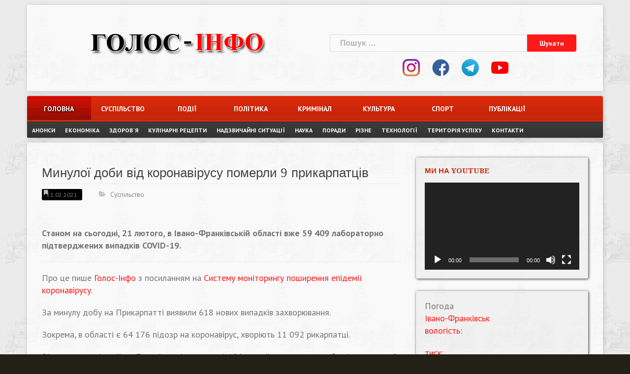

--- FILE ---
content_type: text/html; charset=UTF-8
request_url: https://www.golosinfo.com.ua/mynuloyi-doby-vid-koronavirusu-pomerly-9-prykarpatcziv/
body_size: 12038
content:
<!DOCTYPE html>
<html lang="uk" prefix="og: http://ogp.me/ns# article: http://ogp.me/ns/article#">
<head>
<meta charset="UTF-8">
<meta name="viewport" content="width=device-width, initial-scale=1">
<link rel="profile" href="http://gmpg.org/xfn/11">
<link rel="pingback" href="https://www.golosinfo.com.ua/xmlrpc.php">
<link rel="shortcut icon" href="/images/favicon.ico" type="image/x-icon">
<meta name='robots' content='max-image-preview:large' />
<title>Минулої доби від коронавірусу померли 9 прикарпатців</title>

<meta name="description" content="Станом на сьогодні, 21 лютого, в Івано-Франківській області вже 59 409 лабораторно підтверджених випадків COVID-19. Про це пише Голос-Інфо з посиланням на Систему моніторингу поширення епідемії коронавірусу. За минулу добу на Прикарпатті виявили 618 ..." />
<meta name="keywords" content="Суспільство, rss" />


<meta property="og:locale" content="uk" />
<meta property="og:site_name" content="Голос-Інфо" />
<meta property="og:title" content="Минулої доби від коронавірусу померли 9 прикарпатців" />
<meta property="og:description" content="Станом на сьогодні, 21 лютого, в Івано-Франківській області вже 59 409 лабораторно підтверджених випадків COVID-19. Про це пише Голос-Інфо з посиланням на Систему моніторингу поширення епідемії коронавірусу. За минулу добу на Прикарпатті виявили 618 ..." />
<meta property="og:type" content="article" />
<meta property="og:url" content="https://www.golosinfo.com.ua/mynuloyi-doby-vid-koronavirusu-pomerly-9-prykarpatcziv/" />
<meta property="article:section" content="Суспільство" />
<meta name="twitter:card" content="summary" />
<meta name="twitter:title" content="Минулої доби від коронавірусу померли 9 прикарпатців" />
<meta name="twitter:description" content="Станом на сьогодні, 21 лютого, в Івано-Франківській області вже 59 409 лабораторно підтверджених випадків COVID-19. Про це пише Голос-Інфо з посиланням на Систему моніторингу поширення епідемії коронавірусу. За минулу добу на Прикарпатті виявили 618 ..." />

<link rel='dns-prefetch' href='//fonts.googleapis.com' />
<link rel="alternate" type="application/rss+xml" title="Голос-Інфо &raquo; стрічка" href="https://www.golosinfo.com.ua/feed/" />
<link rel="alternate" type="application/rss+xml" title="Голос-Інфо &raquo; Канал коментарів" href="https://www.golosinfo.com.ua/comments/feed/" />
<script type="text/javascript">
window._wpemojiSettings = {"baseUrl":"https:\/\/s.w.org\/images\/core\/emoji\/14.0.0\/72x72\/","ext":".png","svgUrl":"https:\/\/s.w.org\/images\/core\/emoji\/14.0.0\/svg\/","svgExt":".svg","source":{"concatemoji":"https:\/\/www.golosinfo.com.ua\/wp-includes\/js\/wp-emoji-release.min.js?ver=6.1.9"}};
/*! This file is auto-generated */
!function(e,a,t){var n,r,o,i=a.createElement("canvas"),p=i.getContext&&i.getContext("2d");function s(e,t){var a=String.fromCharCode,e=(p.clearRect(0,0,i.width,i.height),p.fillText(a.apply(this,e),0,0),i.toDataURL());return p.clearRect(0,0,i.width,i.height),p.fillText(a.apply(this,t),0,0),e===i.toDataURL()}function c(e){var t=a.createElement("script");t.src=e,t.defer=t.type="text/javascript",a.getElementsByTagName("head")[0].appendChild(t)}for(o=Array("flag","emoji"),t.supports={everything:!0,everythingExceptFlag:!0},r=0;r<o.length;r++)t.supports[o[r]]=function(e){if(p&&p.fillText)switch(p.textBaseline="top",p.font="600 32px Arial",e){case"flag":return s([127987,65039,8205,9895,65039],[127987,65039,8203,9895,65039])?!1:!s([55356,56826,55356,56819],[55356,56826,8203,55356,56819])&&!s([55356,57332,56128,56423,56128,56418,56128,56421,56128,56430,56128,56423,56128,56447],[55356,57332,8203,56128,56423,8203,56128,56418,8203,56128,56421,8203,56128,56430,8203,56128,56423,8203,56128,56447]);case"emoji":return!s([129777,127995,8205,129778,127999],[129777,127995,8203,129778,127999])}return!1}(o[r]),t.supports.everything=t.supports.everything&&t.supports[o[r]],"flag"!==o[r]&&(t.supports.everythingExceptFlag=t.supports.everythingExceptFlag&&t.supports[o[r]]);t.supports.everythingExceptFlag=t.supports.everythingExceptFlag&&!t.supports.flag,t.DOMReady=!1,t.readyCallback=function(){t.DOMReady=!0},t.supports.everything||(n=function(){t.readyCallback()},a.addEventListener?(a.addEventListener("DOMContentLoaded",n,!1),e.addEventListener("load",n,!1)):(e.attachEvent("onload",n),a.attachEvent("onreadystatechange",function(){"complete"===a.readyState&&t.readyCallback()})),(e=t.source||{}).concatemoji?c(e.concatemoji):e.wpemoji&&e.twemoji&&(c(e.twemoji),c(e.wpemoji)))}(window,document,window._wpemojiSettings);
</script>
<style type="text/css">
img.wp-smiley,
img.emoji {
	display: inline !important;
	border: none !important;
	box-shadow: none !important;
	height: 1em !important;
	width: 1em !important;
	margin: 0 0.07em !important;
	vertical-align: -0.1em !important;
	background: none !important;
	padding: 0 !important;
}
</style>
	<link rel='stylesheet' id='newsanchor-bootstrap-css' href='https://www.golosinfo.com.ua/wp-content/themes/newsanchor/css/bootstrap/bootstrap.min.css?ver=1' type='text/css' media='all' />
<link rel='stylesheet' id='wp-block-library-css' href='https://www.golosinfo.com.ua/wp-includes/css/dist/block-library/style.min.css?ver=6.1.9' type='text/css' media='all' />
<link rel='stylesheet' id='classic-theme-styles-css' href='https://www.golosinfo.com.ua/wp-includes/css/classic-themes.min.css?ver=1' type='text/css' media='all' />
<style id='global-styles-inline-css' type='text/css'>
body{--wp--preset--color--black: #000000;--wp--preset--color--cyan-bluish-gray: #abb8c3;--wp--preset--color--white: #ffffff;--wp--preset--color--pale-pink: #f78da7;--wp--preset--color--vivid-red: #cf2e2e;--wp--preset--color--luminous-vivid-orange: #ff6900;--wp--preset--color--luminous-vivid-amber: #fcb900;--wp--preset--color--light-green-cyan: #7bdcb5;--wp--preset--color--vivid-green-cyan: #00d084;--wp--preset--color--pale-cyan-blue: #8ed1fc;--wp--preset--color--vivid-cyan-blue: #0693e3;--wp--preset--color--vivid-purple: #9b51e0;--wp--preset--gradient--vivid-cyan-blue-to-vivid-purple: linear-gradient(135deg,rgba(6,147,227,1) 0%,rgb(155,81,224) 100%);--wp--preset--gradient--light-green-cyan-to-vivid-green-cyan: linear-gradient(135deg,rgb(122,220,180) 0%,rgb(0,208,130) 100%);--wp--preset--gradient--luminous-vivid-amber-to-luminous-vivid-orange: linear-gradient(135deg,rgba(252,185,0,1) 0%,rgba(255,105,0,1) 100%);--wp--preset--gradient--luminous-vivid-orange-to-vivid-red: linear-gradient(135deg,rgba(255,105,0,1) 0%,rgb(207,46,46) 100%);--wp--preset--gradient--very-light-gray-to-cyan-bluish-gray: linear-gradient(135deg,rgb(238,238,238) 0%,rgb(169,184,195) 100%);--wp--preset--gradient--cool-to-warm-spectrum: linear-gradient(135deg,rgb(74,234,220) 0%,rgb(151,120,209) 20%,rgb(207,42,186) 40%,rgb(238,44,130) 60%,rgb(251,105,98) 80%,rgb(254,248,76) 100%);--wp--preset--gradient--blush-light-purple: linear-gradient(135deg,rgb(255,206,236) 0%,rgb(152,150,240) 100%);--wp--preset--gradient--blush-bordeaux: linear-gradient(135deg,rgb(254,205,165) 0%,rgb(254,45,45) 50%,rgb(107,0,62) 100%);--wp--preset--gradient--luminous-dusk: linear-gradient(135deg,rgb(255,203,112) 0%,rgb(199,81,192) 50%,rgb(65,88,208) 100%);--wp--preset--gradient--pale-ocean: linear-gradient(135deg,rgb(255,245,203) 0%,rgb(182,227,212) 50%,rgb(51,167,181) 100%);--wp--preset--gradient--electric-grass: linear-gradient(135deg,rgb(202,248,128) 0%,rgb(113,206,126) 100%);--wp--preset--gradient--midnight: linear-gradient(135deg,rgb(2,3,129) 0%,rgb(40,116,252) 100%);--wp--preset--duotone--dark-grayscale: url('#wp-duotone-dark-grayscale');--wp--preset--duotone--grayscale: url('#wp-duotone-grayscale');--wp--preset--duotone--purple-yellow: url('#wp-duotone-purple-yellow');--wp--preset--duotone--blue-red: url('#wp-duotone-blue-red');--wp--preset--duotone--midnight: url('#wp-duotone-midnight');--wp--preset--duotone--magenta-yellow: url('#wp-duotone-magenta-yellow');--wp--preset--duotone--purple-green: url('#wp-duotone-purple-green');--wp--preset--duotone--blue-orange: url('#wp-duotone-blue-orange');--wp--preset--font-size--small: 13px;--wp--preset--font-size--medium: 20px;--wp--preset--font-size--large: 36px;--wp--preset--font-size--x-large: 42px;--wp--preset--spacing--20: 0.44rem;--wp--preset--spacing--30: 0.67rem;--wp--preset--spacing--40: 1rem;--wp--preset--spacing--50: 1.5rem;--wp--preset--spacing--60: 2.25rem;--wp--preset--spacing--70: 3.38rem;--wp--preset--spacing--80: 5.06rem;}:where(.is-layout-flex){gap: 0.5em;}body .is-layout-flow > .alignleft{float: left;margin-inline-start: 0;margin-inline-end: 2em;}body .is-layout-flow > .alignright{float: right;margin-inline-start: 2em;margin-inline-end: 0;}body .is-layout-flow > .aligncenter{margin-left: auto !important;margin-right: auto !important;}body .is-layout-constrained > .alignleft{float: left;margin-inline-start: 0;margin-inline-end: 2em;}body .is-layout-constrained > .alignright{float: right;margin-inline-start: 2em;margin-inline-end: 0;}body .is-layout-constrained > .aligncenter{margin-left: auto !important;margin-right: auto !important;}body .is-layout-constrained > :where(:not(.alignleft):not(.alignright):not(.alignfull)){max-width: var(--wp--style--global--content-size);margin-left: auto !important;margin-right: auto !important;}body .is-layout-constrained > .alignwide{max-width: var(--wp--style--global--wide-size);}body .is-layout-flex{display: flex;}body .is-layout-flex{flex-wrap: wrap;align-items: center;}body .is-layout-flex > *{margin: 0;}:where(.wp-block-columns.is-layout-flex){gap: 2em;}.has-black-color{color: var(--wp--preset--color--black) !important;}.has-cyan-bluish-gray-color{color: var(--wp--preset--color--cyan-bluish-gray) !important;}.has-white-color{color: var(--wp--preset--color--white) !important;}.has-pale-pink-color{color: var(--wp--preset--color--pale-pink) !important;}.has-vivid-red-color{color: var(--wp--preset--color--vivid-red) !important;}.has-luminous-vivid-orange-color{color: var(--wp--preset--color--luminous-vivid-orange) !important;}.has-luminous-vivid-amber-color{color: var(--wp--preset--color--luminous-vivid-amber) !important;}.has-light-green-cyan-color{color: var(--wp--preset--color--light-green-cyan) !important;}.has-vivid-green-cyan-color{color: var(--wp--preset--color--vivid-green-cyan) !important;}.has-pale-cyan-blue-color{color: var(--wp--preset--color--pale-cyan-blue) !important;}.has-vivid-cyan-blue-color{color: var(--wp--preset--color--vivid-cyan-blue) !important;}.has-vivid-purple-color{color: var(--wp--preset--color--vivid-purple) !important;}.has-black-background-color{background-color: var(--wp--preset--color--black) !important;}.has-cyan-bluish-gray-background-color{background-color: var(--wp--preset--color--cyan-bluish-gray) !important;}.has-white-background-color{background-color: var(--wp--preset--color--white) !important;}.has-pale-pink-background-color{background-color: var(--wp--preset--color--pale-pink) !important;}.has-vivid-red-background-color{background-color: var(--wp--preset--color--vivid-red) !important;}.has-luminous-vivid-orange-background-color{background-color: var(--wp--preset--color--luminous-vivid-orange) !important;}.has-luminous-vivid-amber-background-color{background-color: var(--wp--preset--color--luminous-vivid-amber) !important;}.has-light-green-cyan-background-color{background-color: var(--wp--preset--color--light-green-cyan) !important;}.has-vivid-green-cyan-background-color{background-color: var(--wp--preset--color--vivid-green-cyan) !important;}.has-pale-cyan-blue-background-color{background-color: var(--wp--preset--color--pale-cyan-blue) !important;}.has-vivid-cyan-blue-background-color{background-color: var(--wp--preset--color--vivid-cyan-blue) !important;}.has-vivid-purple-background-color{background-color: var(--wp--preset--color--vivid-purple) !important;}.has-black-border-color{border-color: var(--wp--preset--color--black) !important;}.has-cyan-bluish-gray-border-color{border-color: var(--wp--preset--color--cyan-bluish-gray) !important;}.has-white-border-color{border-color: var(--wp--preset--color--white) !important;}.has-pale-pink-border-color{border-color: var(--wp--preset--color--pale-pink) !important;}.has-vivid-red-border-color{border-color: var(--wp--preset--color--vivid-red) !important;}.has-luminous-vivid-orange-border-color{border-color: var(--wp--preset--color--luminous-vivid-orange) !important;}.has-luminous-vivid-amber-border-color{border-color: var(--wp--preset--color--luminous-vivid-amber) !important;}.has-light-green-cyan-border-color{border-color: var(--wp--preset--color--light-green-cyan) !important;}.has-vivid-green-cyan-border-color{border-color: var(--wp--preset--color--vivid-green-cyan) !important;}.has-pale-cyan-blue-border-color{border-color: var(--wp--preset--color--pale-cyan-blue) !important;}.has-vivid-cyan-blue-border-color{border-color: var(--wp--preset--color--vivid-cyan-blue) !important;}.has-vivid-purple-border-color{border-color: var(--wp--preset--color--vivid-purple) !important;}.has-vivid-cyan-blue-to-vivid-purple-gradient-background{background: var(--wp--preset--gradient--vivid-cyan-blue-to-vivid-purple) !important;}.has-light-green-cyan-to-vivid-green-cyan-gradient-background{background: var(--wp--preset--gradient--light-green-cyan-to-vivid-green-cyan) !important;}.has-luminous-vivid-amber-to-luminous-vivid-orange-gradient-background{background: var(--wp--preset--gradient--luminous-vivid-amber-to-luminous-vivid-orange) !important;}.has-luminous-vivid-orange-to-vivid-red-gradient-background{background: var(--wp--preset--gradient--luminous-vivid-orange-to-vivid-red) !important;}.has-very-light-gray-to-cyan-bluish-gray-gradient-background{background: var(--wp--preset--gradient--very-light-gray-to-cyan-bluish-gray) !important;}.has-cool-to-warm-spectrum-gradient-background{background: var(--wp--preset--gradient--cool-to-warm-spectrum) !important;}.has-blush-light-purple-gradient-background{background: var(--wp--preset--gradient--blush-light-purple) !important;}.has-blush-bordeaux-gradient-background{background: var(--wp--preset--gradient--blush-bordeaux) !important;}.has-luminous-dusk-gradient-background{background: var(--wp--preset--gradient--luminous-dusk) !important;}.has-pale-ocean-gradient-background{background: var(--wp--preset--gradient--pale-ocean) !important;}.has-electric-grass-gradient-background{background: var(--wp--preset--gradient--electric-grass) !important;}.has-midnight-gradient-background{background: var(--wp--preset--gradient--midnight) !important;}.has-small-font-size{font-size: var(--wp--preset--font-size--small) !important;}.has-medium-font-size{font-size: var(--wp--preset--font-size--medium) !important;}.has-large-font-size{font-size: var(--wp--preset--font-size--large) !important;}.has-x-large-font-size{font-size: var(--wp--preset--font-size--x-large) !important;}
.wp-block-navigation a:where(:not(.wp-element-button)){color: inherit;}
:where(.wp-block-columns.is-layout-flex){gap: 2em;}
.wp-block-pullquote{font-size: 1.5em;line-height: 1.6;}
</style>
<link rel='stylesheet' id='newsanchor-body-fonts-css' href='//fonts.googleapis.com/css?family=PT+Sans%3A400%2C700&#038;ver=6.1.9' type='text/css' media='all' />
<link rel='stylesheet' id='newsanchor-headings-fonts-css' href='//fonts.googleapis.com/css?family=Droid+Serif%3A400%2C700&#038;ver=6.1.9' type='text/css' media='all' />
<link rel='stylesheet' id='newsanchor-style-css' href='https://www.golosinfo.com.ua/wp-content/themes/newsanchor/style.css?ver=6.1.9' type='text/css' media='all' />
<style id='newsanchor-style-inline-css' type='text/css'>
.site-title { font-size:26px; }
.site-description { font-size:16px; }
h1 { font-size:52px; }
h2 { font-size:42px; }
h3 { font-size:32px; }
h4 { font-size:25px; }
h5 { font-size:20px; }
h6 { font-size:18px; }
body { font-size:14px; }
.site-title a,.site-title a:hover,.roll-title a:hover,.lastest-posts .content-left h3 a:hover,.lastest-posts .content-right h3 a:hover,.activity span a:hover,.activity span a:hover:before,.recent_posts_b .post h3 a:hover,.recent_posts_b .sub-post .content h3 a:hover,.recent_posts_b .sub-post .date a:hover,.recent_posts_b.type2 .sub-post h3 a:hover,.video-post .content h3 a:hover,.social-navigation li a:hover,a,.btn-menu:hover:before,.post-item .content-entry h3 a:hover,.site-main .content-entry h3 a:hover,.newsanchor_recent_posts_widget ul h3 a:hover,.newsanchor_recent_posts_widget ul .date a:hover,.tabs .comments p a:hover,.tabs .pop-posts .text h3 a:hover,.tabs .pop-posts .text .date a:hover,.widget-socials .socials li a:hover,.widget-most-popular h3 a:hover,.widget-categories li a:hover,.single .meta-post span a:hover,.single .meta-post span a:hover:before,.single .related-posts .content h3 a:hover,.single .related-posts .date a:hover,.comments-list .comment-text .author a:hover,.footer-widgets .widget-list li a:hover,.top-header .toplink li a:hover { color:#ff1919}
.roll-posts-carousel .item:hover .text-over,.roll-posts-carousel .owl-nav [class*=owl-],.roll-contact-form .send-wrap input,.roll-title:after,#mainnav ul .top-menu-item-1:hover,button,input[type="button"],input[type="reset"],input[type="submit"],.preloader .pre-bounce1,.preloader .pre-bounce2,#mainnav > ul > li:first-of-type,#login-modal .submit-login input,#signup-modal .submit-login input,.sidebar .widget-title:before,.tabs .menu-tab li.active a:after,.widget-subscribe #subscribe-button,.single .tags-post a:hover,.single .share-post .socials a,.comment-respond .submit-comment input,.footer-widgets .widget-social .social-list a:hover,.tagcloud a:hover,.go-top,.search-header .mobi-searchform { background-color:#ff1919}
blockquote,.tagcloud a:hover { border-color:#ff1919}
.site-description { color:#424347}
.top-header,.main-header { background-color:#ffffff}
.bottom-header .header-nav { background-color:#222;}
#mainnav ul .top-menu-item-2:hover { background-color:#fe2d18;}
#mainnav ul .top-menu-item-3:hover { background-color:#91ce29;}
#mainnav ul .top-menu-item-4:hover { background-color:#ff9600;}
#mainnav ul .top-menu-item-5:hover { background-color:#b22234;}
#mainnav ul .top-menu-item-0:hover { background-color:#c71c77;}
body { color:#767676}
.site-info { background-color:#1e1e1e}
.footer-widgets.widget-area,.footer-widgets.widget-area a { color:#949494}
.footer-widgets { background-color:#222}

</style>
<link rel='stylesheet' id='newsanchor-font-awesome-css' href='https://www.golosinfo.com.ua/wp-content/themes/newsanchor/fonts/font-awesome.min.css?ver=6.1.9' type='text/css' media='all' />
<script type='text/javascript' src='https://www.golosinfo.com.ua/wp-includes/js/jquery/jquery.min.js?ver=3.6.1' id='jquery-core-js'></script>
<script type='text/javascript' src='https://www.golosinfo.com.ua/wp-includes/js/jquery/jquery-migrate.min.js?ver=3.3.2' id='jquery-migrate-js'></script>
<script type='text/javascript' src='https://www.golosinfo.com.ua/wp-content/themes/newsanchor/js/owl.carousel.min.js?ver=1' id='newsanchor-owl-script-js'></script>
<link rel="https://api.w.org/" href="https://www.golosinfo.com.ua/wp-json/" /><link rel="alternate" type="application/json" href="https://www.golosinfo.com.ua/wp-json/wp/v2/posts/77975" /><link rel="EditURI" type="application/rsd+xml" title="RSD" href="https://www.golosinfo.com.ua/xmlrpc.php?rsd" />
<link rel="wlwmanifest" type="application/wlwmanifest+xml" href="https://www.golosinfo.com.ua/wp-includes/wlwmanifest.xml" />
<meta name="generator" content="WordPress 6.1.9" />
<link rel="canonical" href="https://www.golosinfo.com.ua/mynuloyi-doby-vid-koronavirusu-pomerly-9-prykarpatcziv/" />
<link rel='shortlink' href='https://www.golosinfo.com.ua/?p=77975' />
<link rel="alternate" type="application/json+oembed" href="https://www.golosinfo.com.ua/wp-json/oembed/1.0/embed?url=https%3A%2F%2Fwww.golosinfo.com.ua%2Fmynuloyi-doby-vid-koronavirusu-pomerly-9-prykarpatcziv%2F" />
<link rel="alternate" type="text/xml+oembed" href="https://www.golosinfo.com.ua/wp-json/oembed/1.0/embed?url=https%3A%2F%2Fwww.golosinfo.com.ua%2Fmynuloyi-doby-vid-koronavirusu-pomerly-9-prykarpatcziv%2F&#038;format=xml" />
<meta property="og:title" name="og:title" content="Минулої доби від коронавірусу померли 9 прикарпатців" />
<meta property="og:type" name="og:type" content="article" />
<meta property="og:image" name="og:image" content="https://www.golosinfo.com.ua/wp-content/uploads/2019/10/favicon.ico" />
<meta property="og:url" name="og:url" content="https://www.golosinfo.com.ua/mynuloyi-doby-vid-koronavirusu-pomerly-9-prykarpatcziv/" />
<meta property="og:description" name="og:description" content="Станом на сьогодні, 21 лютого, в Івано-Франківській області вже 59 409 лабораторно підтверджених випадків COVID-19. Про це пише Голос-Інфо з посиланням на Систему моніторингу поширення епідемії коронавірусу. За минулу добу на Прикарпатті [...]" />
<meta property="og:locale" name="og:locale" content="uk" />
<meta property="og:site_name" name="og:site_name" content="Голос-Інфо" />
<meta property="twitter:card" name="twitter:card" content="summary" />
<meta property="article:tag" name="article:tag" content="rss" />
<meta property="article:section" name="article:section" content="Суспільство" />
<meta property="article:published_time" name="article:published_time" content="2021-02-21T15:31:27+02:00" />
<meta property="article:modified_time" name="article:modified_time" content="2021-02-21T15:31:19+02:00" />
<meta property="article:author" name="article:author" content="https://www.golosinfo.com.ua/author/faeton/" />
<meta property="fb:app_id" content=""><meta property="fb:admins" content="">            <div id="fb-root"></div>
            <script>(function (d, s, id) {
                    var js, fjs = d.getElementsByTagName(s)[0];
                    if (d.getElementById(id))
                        return;
                    js = d.createElement(s);
                    js.id = id;
                    js.src = "//connect.facebook.net/uk_UA/sdk.js#xfbml=1&version=v2.0";
                    fjs.parentNode.insertBefore(js, fjs);
                }(document, 'script', 'facebook-jssdk'));</script>
            <!--[if lt IE 9]>
<script src="https://www.golosinfo.com.ua/wp-content/themes/newsanchor/js/html5shiv.js"></script>
<![endif]-->
<style type="text/css" id="custom-background-css">
body.custom-background { background-image: url("https://www.golosinfo.com.ua/wp-content/uploads/2019/10/bgn-1.jpg"); background-position: left top; background-size: auto; background-repeat: repeat; background-attachment: scroll; }
</style>
	<link rel="icon" href="https://www.golosinfo.com.ua/wp-content/uploads/2019/10/favicon.ico" sizes="32x32" />
<link rel="icon" href="https://www.golosinfo.com.ua/wp-content/uploads/2019/10/favicon.ico" sizes="192x192" />
<link rel="apple-touch-icon" href="https://www.golosinfo.com.ua/wp-content/uploads/2019/10/favicon.ico" />
<meta name="msapplication-TileImage" content="https://www.golosinfo.com.ua/wp-content/uploads/2019/10/favicon.ico" />

<!-- Global site tag (gtag.js) - Google Analytics -->
<script async src="https://www.googletagmanager.com/gtag/js?id=UA-104299450-1"></script>
<script>
  window.dataLayer = window.dataLayer || [];
  function gtag(){dataLayer.push(arguments);}
  gtag('js', new Date());

  gtag('config', 'UA-104299450-1');
</script>

</head>

<body class="post-template-default single single-post postid-77975 single-format-standard custom-background group-blog">
<div class="preloader">
    <div class="spinner">
        <div class="pre-bounce1"></div>
        <div class="pre-bounce2"></div>
    </div>
</div>
<div id="page" class="hfeed site">
	<a class="skip-link screen-reader-text" href="#content">Skip to content</a>

   	<header id="header" class="header">
	   	<div class="top-header">
	   		<div class="container">
						   					
			</div>
	   	</div><!-- /.top-header -->

	   	<div class="main-header">
			<div class="container">
				<div class="row">
					<div class="col-xs-12 col-sm-6 f-h-logo">
		              	<div id="logo" class="logo">
				        							<a href="https://www.golosinfo.com.ua/" title="Голос-Інфо"><img class="site-logo" src="https://www.golosinfo.com.ua/wp-content/uploads/2019/10/logo-bg.png" alt="Голос-Інфо" /></a>
				        		            	</div>
		            </div>
					<div class="col-sm-6 hidden-xs f-h-search">
						<div id="f-search" class="content-area col-sm-12">
							<form role="search" method="get" class="search-form" action="https://www.golosinfo.com.ua/">
				<label>
					<span class="screen-reader-text">Пошук:</span>
					<input type="search" class="search-field" placeholder="Пошук &hellip;" value="" name="s" />
				</label>
				<input type="submit" class="search-submit" value="Шукати" />
			</form>						</div>
            <div id="f-social">
              <a href="//instagram.com/golos_inform?utm_medium=copy_link" target="blank">
                <img src="/images/icons/insta.png" alt="insta-link"/>
              </a>
              <a href="//www.facebook.com/%D0%9D%D0%BE%D0%B2%D0%B8%D0%BD%D0%B8-%D0%93%D0%BE%D0%BB%D0%BE%D1%81-%D0%86%D0%BD%D1%84%D0%BE%D1%80%D0%BC-104916557725101" target="blank">
                <img src="/images/icons/fb.png" alt="facebook-link"/>
              </a>
              <a href="//t.me/golos_info" target="blank">
                <img src="/images/icons/tg.png" alt="telegram-link"/>
              </a>
              <a href="//www.youtube.com/channel/UCIl8DqvQYrSdrzrS53yLqWw/videos" target="blank">
                <img src="/images/icons/youtube.png" alt="youtube-link"/>
              </a>
            </div>
					</div>
	            </div>
	         </div>
	   	</div><!-- /.main-header -->

		<div class="bottom-header">
			<div class="container">
				<div class="row">
					<div class="col-md-12">
						<div class="header-nav clearfix">
							<div class="btn-menu"><span class="mobmenu-txt">Меню</span></div><!-- //mobile menu button -->
							<nav id="mainnav" class="mainnav">
								<ul id="primary-menu" class="clearfix"><li id="menu-item-1429" class="menu-item menu-item-type-post_type menu-item-object-page menu-item-home menu-item-1429 top-menu-item-1"><a href="https://www.golosinfo.com.ua/">Головна</a></li>
<li id="menu-item-1433" class="menu-item menu-item-type-taxonomy menu-item-object-category current-post-ancestor current-menu-parent current-post-parent menu-item-1433 top-menu-item-2"><a href="https://www.golosinfo.com.ua/category/news/suspilstvo/">Суспільство</a></li>
<li id="menu-item-1436" class="menu-item menu-item-type-taxonomy menu-item-object-category menu-item-1436 top-menu-item-3"><a href="https://www.golosinfo.com.ua/category/news/podii/">Події</a></li>
<li id="menu-item-1431" class="menu-item menu-item-type-taxonomy menu-item-object-category menu-item-1431 top-menu-item-4"><a href="https://www.golosinfo.com.ua/category/news/polityka/">Політика</a></li>
<li id="menu-item-1432" class="menu-item menu-item-type-taxonomy menu-item-object-category menu-item-1432 top-menu-item-5"><a href="https://www.golosinfo.com.ua/category/news/kryminal/">Кримінал</a></li>
<li id="menu-item-1434" class="menu-item menu-item-type-taxonomy menu-item-object-category menu-item-1434 top-menu-item-0"><a href="https://www.golosinfo.com.ua/category/news/kultura/">Культура</a></li>
<li id="menu-item-1435" class="menu-item menu-item-type-taxonomy menu-item-object-category menu-item-1435 top-menu-item-1"><a href="https://www.golosinfo.com.ua/category/news/sport/">Спорт</a></li>
<li id="menu-item-98754" class="menu-item menu-item-type-taxonomy menu-item-object-category menu-item-98754 top-menu-item-2"><a href="https://www.golosinfo.com.ua/category/news/publikacziyi/">Публікації</a></li>
<li id="menu-item-277458" class="menu-item menu-item-type-post_type menu-item-object-page menu-item-277458 top-menu-item-3"><a href="https://www.golosinfo.com.ua/pro-nas/">Контакти</a></li>
</ul>							</nav><!-- /nav -->
							<hr class="hr-menu">
							<nav id="secondary-menu" class="secondary-menu">
								<ul id="secondary-menu" class="clearfix"><li id="menu-item-1438" class="menu-item menu-item-type-taxonomy menu-item-object-category menu-item-1438"><a href="https://www.golosinfo.com.ua/category/news/anonsy/">Анонси</a></li>
<li id="menu-item-1439" class="menu-item menu-item-type-taxonomy menu-item-object-category menu-item-1439"><a href="https://www.golosinfo.com.ua/category/news/ekonomika/">Економіка</a></li>
<li id="menu-item-1440" class="menu-item menu-item-type-taxonomy menu-item-object-category menu-item-1440"><a href="https://www.golosinfo.com.ua/category/news/zdorovya/">Здоров`я</a></li>
<li id="menu-item-1441" class="menu-item menu-item-type-taxonomy menu-item-object-category menu-item-1441"><a href="https://www.golosinfo.com.ua/category/news/kulinarni-retsepty/">Кулінарні рецепти</a></li>
<li id="menu-item-1442" class="menu-item menu-item-type-taxonomy menu-item-object-category menu-item-1442"><a href="https://www.golosinfo.com.ua/category/news/nadzvychaini-sytuatsii/">Надзвичайні ситуації</a></li>
<li id="menu-item-1443" class="menu-item menu-item-type-taxonomy menu-item-object-category menu-item-1443"><a href="https://www.golosinfo.com.ua/category/news/nauka/">Наука</a></li>
<li id="menu-item-1444" class="menu-item menu-item-type-taxonomy menu-item-object-category menu-item-1444"><a href="https://www.golosinfo.com.ua/category/news/porady/">Поради</a></li>
<li id="menu-item-1445" class="menu-item menu-item-type-taxonomy menu-item-object-category menu-item-1445"><a href="https://www.golosinfo.com.ua/category/news/rizne/">Різне</a></li>
<li id="menu-item-1446" class="menu-item menu-item-type-taxonomy menu-item-object-category menu-item-1446"><a href="https://www.golosinfo.com.ua/category/news/tehnologiyi/">Технології</a></li>
<li id="menu-item-1926" class="menu-item menu-item-type-taxonomy menu-item-object-category menu-item-1926"><a href="https://www.golosinfo.com.ua/category/news/terytoriia-uspikhu/">Територія успіху</a></li>
<li id="menu-item-98753" class="menu-item menu-item-type-post_type menu-item-object-page menu-item-98753"><a href="https://www.golosinfo.com.ua/pro-nas/">Контакти</a></li>
</ul>							</nav>
							<div class="search-header">
								<form role="search" method="get" class="search-form" action="https://www.golosinfo.com.ua/">
				<label>
					<span class="screen-reader-text">Пошук:</span>
					<input type="search" class="search-field" placeholder="Пошук &hellip;" value="" name="s" />
				</label>
				<input type="submit" class="search-submit" value="Шукати" />
			</form>							</div>
						</div>
					</div><!-- /.col-md-12 -->
				</div><!-- /.row -->
			</div><!-- /.container -->
		</div><!-- /.bottom-header -->
	</header>

	<div class="page-content">
		<div class="container content-wrapper">
			<div class="row">
					<!-- #primary -->
				
	<div id="primary" class="content-area col-md-8 ">
		<main id="main" class="site-main" role="main">

		
			
<article id="post-77975" class="post-77975 post type-post status-publish format-standard hentry category-suspilstvo tag-rss clearfix">

	
	<header class="entry-header">
		<h1 class="single-title">Минулої доби від коронавірусу померли 9 прикарпатців</h1>
				<div class="meta-post">
			<span class="posted-on date"><a test="https://www.golosinfo.com.ua/2021/02/21" href="https://www.golosinfo.com.ua/2021/02/21" rel="bookmark"><time class="entry-date published" datetime="2021-02-21T15:31:27+02:00">21.02.2021</time><time class="updated" datetime="2021-02-21T15:31:19+02:00">21.02.2021</time></a></span><span class="byline"> <span class="author vcard"><a class="url fn n" href="https://www.golosinfo.com.ua/author/faeton/">faeton</a></span></span><span class="categories"> <a href="https://www.golosinfo.com.ua/category/news/suspilstvo/" rel="category tag">Суспільство</a></span>		</div>
				
	</header><!-- .entry-header -->

	<div class="entry-content">
		<style>.fb_iframe_widget span{width:460px !important;} .fb_iframe_widget iframe {margin: 0 !important;}        .fb_edge_comment_widget { display: none !important; }</style><div style="width:100%; text-align:left"><div class="fb-like" style="width:450px; overflow: hidden !important; " data-href="https://www.golosinfo.com.ua/mynuloyi-doby-vid-koronavirusu-pomerly-9-prykarpatcziv/" data-size="small" data-colorscheme="light" data-width="450" data-layout="box_count" data-action="like" data-show-faces="true" data-share="true" kid_directed_site="false"></div></div><p><strong>Станом на сьогодні, 21 лютого, в Івано-Франківській області вже 59 409 лабораторно підтверджених випадків COVID-19.</strong></p>
<hr />
<p>Про це пише <a href="https://www.golosinfo.com.ua/">Голос-Інфо</a> з посиланням на<a href="https://covid19.rnbo.gov.ua/" target="_blank" rel="noopener noreferrer"> Систему моніторингу поширення епідемії коронавірусу</a>.</p>
<p>За минулу добу на Прикарпатті виявили 618 нових випадків захворювання.</p>
<p>Зокрема, в області є 64 176 підозр на коронавірус, хворіють 11 092 рикарпатці.</p>
<p>Від початку епідемії на Франківщині померло 1 106 людей, а за минулу добу підтвердили 9 летальних випадків.</p>
<div class="pageviews-wrapper"></div>
			</div><!-- .entry-content -->

	<footer class="entry-footer">
		<span class="tags-post">Tagged <a href="https://www.golosinfo.com.ua/tag/rss/" rel="tag">rss</a></span>	</footer><!-- .entry-footer -->
</article><!-- #post-## -->
      
      <br>
      <hr>
      <small>Переглядів: <b>523</b></small>      <hr>

			
	<nav class="navigation post-navigation" aria-label="Записи">
		<h2 class="screen-reader-text">Навігація записів</h2>
		<div class="nav-links"><div class="nav-previous"><a href="https://www.golosinfo.com.ua/nova-napivavtomatychna-rushnyczya-20-kalibru-armscor-vr82-video/" rel="prev">Нова напівавтоматична рушниця 20 калібру Armscor VR82 (ВІДЕО)</a></div><div class="nav-next"><a href="https://www.golosinfo.com.ua/u-frankivsku-vshanuvaly-pamyat-geroyiv-nebesnoyi-sotni-j-zagyblyh-u-boyah-za-debalczeve-foto/" rel="next">У Франківську вшанували пам’ять Героїв Небесної Сотні й загиблих у боях за Дебальцеве (ФОТО)</a></div></div>
	</nav>
			
				
		
<div class="custBanner" style="display: none;">
  <a href="//veles.in.ua" target="_blank" rel="nofollow" alt="link">
  <div class="reklama"><img class="velesBanner" src="/images/banners/veles/veles13.png" alt="banner"/></div>
  </a>
  <br />
  <div class="reklama"><img src="/images/banners/12.jpg" alt="banner"/></div>
  <br />
</div>
<br />
<div class="r37498"></div>
<script type="text/javascript">
    (function() {
        var date = new Date();

        try {
            date = new Date(date.toLocaleString('en-US', {
                timeZone: 'Europe/Kiev'}
            ));
        } catch (e) {}

        var ext = [
            (date.getFullYear()).toString(),
            ('0'+(date.getMonth()+1).toString()).substr(-2),
            ('0'+(date.getDate()).toString()).substr(-2)
        ].join('');

        var tag = (function() {
                var informers = document.getElementsByClassName('r37498'),
                    len = informers.length;
                return len ? informers[len - 1] : null;
            })(),
            idn = (function() {
                var i, num, idn = '', chars = "abcdefghiklmnopqrstuvwxyz",
                    len = Math.floor((Math.random() * 2) + 4);
                for (i = 0; i < len; i++) {
                    num = Math.floor(Math.random() * chars.length);
                    idn += chars.substring(num, num + 1);
                }
                return idn;
            })();
        var container = document.createElement('div');
            container.id = idn;
        tag.appendChild(container);
        var script = document.createElement('script');
            script.className = 's37498';
            script.src = 'https://mediabrama.com/shop/j/37498/?v=1?date='+ ext;
            script.charset = 'utf-8';
            script.dataset.idn = idn;
        tag.parentNode.insertBefore(script, tag);
    })();
</script>




		</main><!-- #main -->
	</div><!-- #primary -->


<div id="secondary" class="sidebar col-md-4" role="complementary">
	<aside id="media_video-2" class="widget widget_media_video"><h5 class="widget-title">Ми на YouTube</h5><div style="width:100%;" class="wp-video"><!--[if lt IE 9]><script>document.createElement('video');</script><![endif]-->
<video class="wp-video-shortcode" id="video-77975-1" preload="metadata" controls="controls"><source type="video/youtube" src="https://youtu.be/6yoH9FbowDs?_=1" /><a href="https://youtu.be/6yoH9FbowDs">https://youtu.be/6yoH9FbowDs</a></video></div></aside><aside id="custom_html-2" class="widget_text widget widget_custom_html"><div class="textwidget custom-html-widget"><div id="SinoptikInformer" style="width:314px;" class="SinoptikInformer type5c1"><div class="siHeader"><div class="siLh"><div class="siMh"><a onmousedown="siClickCount();" class="siLogo" href="https://ua.sinoptik.ua/" target="_blank" rel="nofollow noopener" title="Погода"> </a>Погода <span id="siHeader"></span></div></div></div><div class="siBody"><a onmousedown="siClickCount();" href="https://ua.sinoptik.ua/погода-івано-франківськ" title="Погода в Івано-Франківську" target="_blank" rel="noopener"><div class="siCity"><div class="siCityName"><span>Івано-Франківськ</span></div><div id="siCont0" class="siBodyContent"><div class="siLeft"><div class="siTerm"></div><div class="siT" id="siT0"></div><div id="weatherIco0"></div></div><div class="siInf"><p>вологість: <span id="vl0"></span></p><p>тиск: <span id="dav0"></span></p><p>вітер: <span id="wind0"></span></p></div></div></div></a><a onmousedown="siClickCount();" href="https://ua.sinoptik.ua/погода-яремче" title="Погода в Яремче" target="_blank" rel="noopener"><div class="siCity"><div class="siCityName"><span>Яремче</span></div><div id="siCont1" class="siBodyContent"><div class="siLeft"><div class="siTerm"></div><div class="siT" id="siT1"></div><div id="weatherIco1"></div></div><div class="siInf"><p>вологість: <span id="vl1"></span></p><p>тиск: <span id="dav1"></span></p><p>вітер: <span id="wind1"></span></p></div></div></div></a><a onmousedown="siClickCount();" href="https://ua.sinoptik.ua/погода-калуш" title="Погода у Калуші" target="_blank" rel="noopener"><div class="siCity"><div class="siCityName"><span>Калуш</span></div><div id="siCont2" class="siBodyContent"><div class="siLeft"><div class="siTerm"></div><div class="siT" id="siT2"></div><div id="weatherIco2"></div></div><div class="siInf"><p>вологість: <span id="vl2"></span></p><p>тиск: <span id="dav2"></span></p><p>вітер: <span id="wind2"></span></p></div></div></div></a><div class="siLinks">Погода на 10 днів від <a href="https://ua.sinoptik.ua/10-днів" title="Погода на 10 днів" target="_blank" onmousedown="siClickCount();" rel="noopener"> sinoptik.ua</a></div></div><div class="siFooter"><div class="siLf"><div class="siMf"></div></div></div></div><script type="text/javascript" charset="UTF-8" src="//sinoptik.ua/informers_js.php?title=4&amp;wind=2&amp;cities=303009582,303030204,303010217&amp;lang=ua"></script></div></aside><aside id="custom_html-3" class="widget_text widget widget_custom_html"><div class="textwidget custom-html-widget"><a href="//veles.in.ua" target="_blank" rel="nofollow noopener" alt="link">
<div class="reklama"><img class="velesBanner" src="/images/banners/veles/veles13.png" alt="banner"/></div>
</a>
<br />
<div class="reklama"><img src="/images/banners/1.jpg" alt="banner"/></div>
<br />
<div class="reklama"><img src="/images/banners/3.jpg" alt="banner"/></div>
<br />
<div class="reklama"><img src="/images/banners/11.jpg" alt="banner"/></div>
<br />
<div class="reklama"><img src="/images/banners/autos.jpg" alt="banner"/></div></div></aside></div><!-- #secondary -->

			</div>
		</div>		
	</div><!-- .page-content -->

    <a class="go-top">
        <i class="fa fa-angle-up"></i>
    </a>

	<footer id="colophon" class="site-info" role="contentinfo">
		<div class="go-top2"></div>

		
		<div class="container">
		  <div class="f-footer">
			<div class="f-cop1 col-sm-6">
				<div><a href="//"><b>Голос-інфо - Новини твого міста</b></a> © 2016</div>
				<div>Копіювання матеріалів тільки з посиланням на джерело</div>
			</div>
			<div class="faet_footer col-sm-6">Created by <a href="http://fs.if.ua">f@eToN</a></div>
		  </div>
		</div><!-- /.container -->
	</footer><!-- #colophon -->

</div><!-- #page -->

<link rel='stylesheet' id='mediaelement-css' href='https://www.golosinfo.com.ua/wp-includes/js/mediaelement/mediaelementplayer-legacy.min.css?ver=4.2.17' type='text/css' media='all' />
<link rel='stylesheet' id='wp-mediaelement-css' href='https://www.golosinfo.com.ua/wp-includes/js/mediaelement/wp-mediaelement.min.css?ver=6.1.9' type='text/css' media='all' />
<script type='text/javascript' src='https://www.golosinfo.com.ua/wp-content/themes/newsanchor/js/jquery.fitvids.js?ver=6.1.9' id='newsanchor-fitvids-js'></script>
<script type='text/javascript' src='https://www.golosinfo.com.ua/wp-content/themes/newsanchor/js/imagesloaded.min.js?ver=6.1.9' id='newsanchor-imagesloaded-js'></script>
<script type='text/javascript' src='https://www.golosinfo.com.ua/wp-content/themes/newsanchor/js/main.js?ver=6.1.9' id='newsanchor-main-js'></script>
<script type='text/javascript' src='https://www.golosinfo.com.ua/wp-content/themes/newsanchor/js/skip-link-focus-fix.js?ver=20130115' id='newsanchor-skip-link-focus-fix-js'></script>
<script type='text/javascript' id='mediaelement-core-js-before'>
var mejsL10n = {"language":"uk","strings":{"mejs.download-file":"\u0417\u0430\u0432\u0430\u043d\u0442\u0430\u0436\u0438\u0442\u0438 \u0444\u0430\u0439\u043b","mejs.install-flash":"Flash player \u043f\u043b\u0430\u0433\u0456\u043d \u0431\u0443\u0432 \u0432\u0438\u043c\u043a\u043d\u0435\u043d\u0438\u0439 \u0430\u0431\u043e \u043d\u0435 \u0431\u0443\u0432 \u0432\u0441\u0442\u0430\u043d\u043e\u0432\u043b\u0435\u043d\u0438\u0439 \u0443 \u0432\u0430\u0448\u043e\u043c\u0443 \u0431\u0440\u0430\u0443\u0437\u0435\u0440\u0456. \u0411\u0443\u0434\u044c \u043b\u0430\u0441\u043a\u0430, \u0432\u0432\u0456\u043c\u043a\u043d\u0456\u0442\u044c \u043f\u043b\u0430\u0433\u0456\u043d Flash player \u0430\u0431\u043e \u0437\u0430\u0432\u0430\u043d\u0442\u0430\u0436\u0442\u0435 \u043e\u0441\u0442\u0430\u043d\u043d\u044e \u0432\u0435\u0440\u0441\u0456\u044e \u0437 https:\/\/get.adobe.com\/flashplayer\/","mejs.fullscreen":"\u041f\u043e\u0432\u043d\u0438\u0439 \u0435\u043a\u0440\u0430\u043d","mejs.play":"\u0412\u0456\u0434\u0442\u0432\u043e\u0440\u0438\u0442\u0438","mejs.pause":"\u041f\u0440\u0438\u0437\u0443\u043f\u0438\u043d\u0438\u0442\u0438","mejs.time-slider":"\u0428\u043a\u0430\u043b\u0430 \u0447\u0430\u0441\u0443","mejs.time-help-text":"\u0412\u0438\u043a\u043e\u0440\u0438\u0441\u0442\u043e\u0432\u0443\u0439\u0442\u0435 \u043a\u043b\u0430\u0432\u0456\u0448\u0456 \u0437\u0456 \u0441\u0442\u0440\u0456\u043b\u043a\u0430\u043c\u0438 \u041b\u0456\u0432\u043e\u0440\u0443\u0447\/\u041f\u0440\u0430\u0432\u043e\u0440\u0443\u0447 \u0434\u043b\u044f \u043f\u0435\u0440\u0435\u043c\u0456\u0449\u0435\u043d\u043d\u044f \u043d\u0430 \u043e\u0434\u043d\u0443 \u0441\u0435\u043a\u0443\u043d\u0434\u0443, \u0442\u0430 \u0412\u0433\u043e\u0440\u0443\/\u0412\u043d\u0438\u0437 \u0434\u043b\u044f \u043f\u0435\u0440\u0435\u043c\u0456\u0449\u0435\u043d\u043d\u044f \u043d\u0430 \u0434\u0435\u0441\u044f\u0442\u044c \u0441\u0435\u043a\u0443\u043d\u0434.","mejs.live-broadcast":"\u041f\u0440\u044f\u043c\u0430 \u0442\u0440\u0430\u043d\u0441\u043b\u044f\u0446\u0456\u044f","mejs.volume-help-text":"\u0412\u0438\u043a\u043e\u0440\u0438\u0441\u0442\u043e\u0432\u0443\u0439\u0442\u0435 \u043a\u043b\u0430\u0432\u0456\u0448\u0456 \u0437\u0456 \u0441\u0442\u0440\u0456\u043b\u043a\u0430\u043c\u0438 \u0412\u0433\u043e\u0440\u0443\/\u0412\u043d\u0438\u0437 \u0434\u043b\u044f \u0437\u0431\u0456\u043b\u044c\u0448\u0435\u043d\u043d\u044f \u0447\u0438 \u0437\u043c\u0435\u043d\u0448\u0435\u043d\u043d\u044f \u0433\u0443\u0447\u043d\u043e\u0441\u0442\u0456.","mejs.unmute":"\u0423\u0432\u0456\u043c\u043a\u043d\u0443\u0442\u0438 \u0437\u0432\u0443\u043a","mejs.mute":"\u0412\u0438\u043c\u043a\u043d\u0443\u0442\u0438 \u0437\u0432\u0443\u043a","mejs.volume-slider":"\u0420\u0435\u0433\u0443\u043b\u044f\u0442\u043e\u0440 \u0433\u0443\u0447\u043d\u043e\u0441\u0442\u0456","mejs.video-player":"\u0412\u0456\u0434\u0435\u043e\u043f\u0440\u043e\u0433\u0440\u0430\u0432\u0430\u0447","mejs.audio-player":"\u0410\u0443\u0434\u0456\u043e\u043f\u0440\u043e\u0433\u0440\u0430\u0432\u0430\u0447","mejs.captions-subtitles":"\u0421\u0443\u0431\u0442\u0438\u0442\u0440\u0438","mejs.captions-chapters":"\u0420\u043e\u0437\u0434\u0456\u043b\u0438","mejs.none":"\u041d\u0435\u043c\u0430\u0454","mejs.afrikaans":"\u0410\u0444\u0440\u0438\u043a\u0430\u043d\u0441\u044c\u043a\u0438\u0439","mejs.albanian":"\u0410\u043b\u0431\u0430\u043d\u0441\u044c\u043a\u0438\u0439","mejs.arabic":"\u0410\u0440\u0430\u0431\u0441\u044c\u043a\u0438\u0439","mejs.belarusian":"\u0411\u0456\u043b\u043e\u0440\u0443\u0441\u044c\u043a\u0438\u0439","mejs.bulgarian":"\u0411\u043e\u043b\u0433\u0430\u0440\u0441\u044c\u043a\u0438\u0439","mejs.catalan":"\u041a\u0430\u0442\u0430\u043b\u043e\u043d\u0441\u044c\u043a\u0438\u0439","mejs.chinese":"\u041a\u0438\u0442\u0430\u0439\u0441\u044c\u043a\u0438\u0439","mejs.chinese-simplified":"\u041a\u0438\u0442\u0430\u0439\u0441\u044c\u043a\u0438\u0439 (\u0441\u043f\u0440\u043e\u0449\u0435\u043d\u0438\u0439)","mejs.chinese-traditional":"\u041a\u0438\u0442\u0430\u0439\u0441\u044c\u043a\u0438\u0439 (\u0442\u0440\u0430\u0434\u0438\u0446\u0456\u0439\u043d\u0438\u0439)","mejs.croatian":"\u0425\u043e\u0440\u0432\u0430\u0442\u0441\u044c\u043a\u0438\u0439","mejs.czech":"\u0427\u0435\u0441\u044c\u043a\u0438\u0439","mejs.danish":"\u0414\u0430\u043d\u0441\u044c\u043a\u0438\u0439","mejs.dutch":"\u041d\u0456\u0434\u0435\u0440\u043b\u0430\u043d\u0434\u0441\u044c\u043a\u0438\u0439 (\u0433\u043e\u043b\u043b\u0430\u043d\u0434\u0441\u044c\u043a\u0438\u0439)","mejs.english":"\u0410\u043d\u0433\u043b\u0456\u0439\u0441\u044c\u043a\u0438\u0439","mejs.estonian":"\u0415\u0441\u0442\u043e\u043d\u0441\u044c\u043a\u0438\u0439","mejs.filipino":"\u0424\u0456\u043b\u0456\u043f\u043f\u0456\u043d\u0441\u044c\u043a\u0438\u0439","mejs.finnish":"\u0424\u0456\u043d\u0441\u044c\u043a\u0438\u0439","mejs.french":"\u0424\u0440\u0430\u043d\u0446\u0443\u0437\u044c\u043a\u0438\u0439","mejs.galician":"\u0413\u0430\u043b\u0456\u0441\u0456\u0439\u0441\u044c\u043a\u0438\u0439","mejs.german":"\u041d\u0456\u043c\u0435\u0446\u044c\u043a\u0438\u0439","mejs.greek":"\u0413\u0440\u0435\u0446\u044c\u043a\u0438\u0439","mejs.haitian-creole":"\u0413\u0430\u0457\u0442\u044f\u043d\u0441\u044c\u043a\u0438\u0439 \u043a\u0440\u0435\u043e\u043b\u044c\u0441\u044c\u043a\u0438\u0439","mejs.hebrew":"\u0406\u0432\u0440\u0438\u0442","mejs.hindi":"\u0425\u0456\u043d\u0434\u0456","mejs.hungarian":"\u0423\u0433\u043e\u0440\u0441\u044c\u043a\u0438\u0439","mejs.icelandic":"\u0406\u0441\u043b\u0430\u043d\u0434\u0441\u044c\u043a\u0438\u0439","mejs.indonesian":"\u0406\u043d\u0434\u043e\u043d\u0435\u0437\u0456\u0439\u0441\u044c\u043a\u0438\u0439","mejs.irish":"\u0406\u0440\u043b\u0430\u043d\u0434\u0441\u044c\u043a\u0438\u0439","mejs.italian":"\u0406\u0442\u0430\u043b\u0456\u0439\u0441\u044c\u043a\u0438\u0439","mejs.japanese":"\u042f\u043f\u043e\u043d\u0441\u044c\u043a\u0438\u0439","mejs.korean":"\u041a\u043e\u0440\u0435\u0439\u0441\u044c\u043a\u0438\u0439","mejs.latvian":"\u041b\u0430\u0442\u0432\u0456\u0439\u0441\u044c\u043a\u0438\u0439","mejs.lithuanian":"\u041b\u0438\u0442\u043e\u0432\u0441\u044c\u043a\u0438\u0439","mejs.macedonian":"\u041c\u0430\u043a\u0435\u0434\u043e\u043d\u0441\u044c\u043a\u0438\u0439","mejs.malay":"\u041c\u0430\u043b\u0430\u0439\u0441\u044c\u043a\u0438\u0439","mejs.maltese":"\u041c\u0430\u043b\u044c\u0442\u0456\u0439\u0441\u044c\u043a\u0438\u0439","mejs.norwegian":"\u041d\u043e\u0440\u0432\u0435\u0436\u0441\u044c\u043a\u0438\u0439","mejs.persian":"\u041f\u0435\u0440\u0441\u044c\u043a\u0438\u0439","mejs.polish":"\u041f\u043e\u043b\u044c\u0441\u044c\u043a\u0438\u0439","mejs.portuguese":"\u041f\u043e\u0440\u0442\u0443\u0433\u0430\u043b\u044c\u0441\u044c\u043a\u0438\u0439","mejs.romanian":"\u0420\u0443\u043c\u0443\u043d\u0441\u044c\u043a\u0438\u0439","mejs.russian":"\u0420\u043e\u0441\u0456\u0439\u0441\u044c\u043a\u0438\u0439","mejs.serbian":"\u0421\u0435\u0440\u0431\u0441\u044c\u043a\u0438\u0439","mejs.slovak":"\u0421\u043b\u043e\u0432\u0430\u0446\u044c\u043a\u0438\u0439","mejs.slovenian":"\u0421\u043b\u043e\u0432\u0435\u043d\u0441\u044c\u043a\u0438\u0439","mejs.spanish":"\u0406\u0441\u043f\u0430\u043d\u0441\u044c\u043a\u0438\u0439","mejs.swahili":"\u0421\u0443\u0430\u0445\u0456\u043b\u0456","mejs.swedish":"\u0428\u0432\u0435\u0434\u0441\u044c\u043a\u0438\u0439","mejs.tagalog":"\u0422\u0430\u0433\u0430\u043b\u043e\u0433","mejs.thai":"\u0422\u0430\u0439\u0441\u044c\u043a\u0438\u0439","mejs.turkish":"\u0422\u0443\u0440\u0435\u0446\u044c\u043a\u0438\u0439","mejs.ukrainian":"\u0423\u043a\u0440\u0430\u0457\u043d\u0441\u044c\u043a\u0430","mejs.vietnamese":"\u0412'\u0454\u0442\u043d\u0430\u043c\u0441\u044c\u043a\u0438\u0439","mejs.welsh":"\u0412\u0430\u043b\u043b\u0456\u0439\u0441\u044c\u043a\u0438\u0439","mejs.yiddish":"\u0406\u0434\u0438\u0448"}};
</script>
<script type='text/javascript' src='https://www.golosinfo.com.ua/wp-includes/js/mediaelement/mediaelement-and-player.min.js?ver=4.2.17' id='mediaelement-core-js'></script>
<script type='text/javascript' src='https://www.golosinfo.com.ua/wp-includes/js/mediaelement/mediaelement-migrate.min.js?ver=6.1.9' id='mediaelement-migrate-js'></script>
<script type='text/javascript' id='mediaelement-js-extra'>
/* <![CDATA[ */
var _wpmejsSettings = {"pluginPath":"\/wp-includes\/js\/mediaelement\/","classPrefix":"mejs-","stretching":"responsive"};
/* ]]> */
</script>
<script type='text/javascript' src='https://www.golosinfo.com.ua/wp-includes/js/mediaelement/wp-mediaelement.min.js?ver=6.1.9' id='wp-mediaelement-js'></script>
<script type='text/javascript' src='https://www.golosinfo.com.ua/wp-includes/js/mediaelement/renderers/vimeo.min.js?ver=4.2.17' id='mediaelement-vimeo-js'></script>

</body>
</html>
